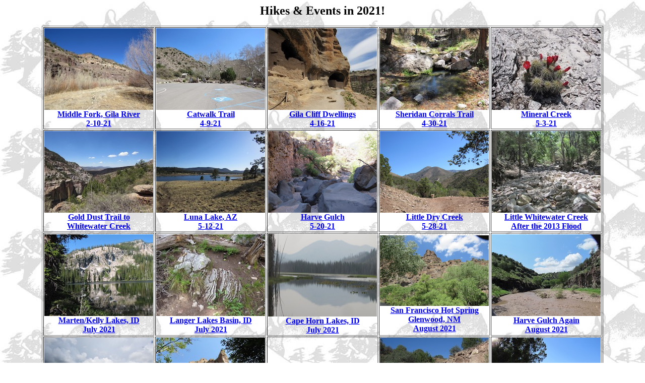

--- FILE ---
content_type: text/html
request_url: http://boiselarry.com/recents/events21.html
body_size: 1439
content:
<html>

	<head>
		<meta http-equiv="content-type" content="text/html;charset=iso-8859-1">
		<title>Hiking Pictures</title>
		<style type="text/css">
    		body {background-image: url(../../../backgndpics/camp15ts.jpg);}
    	</style>
	</head>

		<div align="center">
			<p><b><font size="5">Hikes &amp; Events in 2021</font><font size="5">!</font></b></p>
			<table width="1040" border="1">
			  <tr>
			    <th width="216" scope="col"><p><a href="2021/midforkgila/midforkgila.html"><img src="2021/midforkgila/IMG_0023icon.jpg" width="216" height="162"><br>
		        Middle Fork, Gila River<br>
		        2-10-21</a></p></th>
			    <th width="216" scope="col"><a href="2021/catwalk2021/catwalk2021.html"><img src="2021/catwalk2021/IMG_0094icon.jpg" width="216" height="162"><br>
		        Catwalk Trail<br>
		        4-9-21</a></th>
			    <th width="216" scope="col"><a href="2021/gilacliffdwell/gilacliffdwell.html"><img src="2021/gilacliffdwell/IMG_0162icon.jpg" width="216" height="162"><br>
Gila	Cliff	Dwellings<br>
4-16-21</a></th>
			    <th width="155" scope="col"><a href="2021/sheridantrail/sheridantrail.html"><img src="2021/sheridantrail/IMG_0193icon.jpg" width="216" height="162"><br>
Sheridan	Corrals	Trail<br>
4-30-21 </a></th>
			    <th width="155" scope="col"><a href="2021/mineralcreek/mineralcreek.html"><img src="2021/mineralcreek/IMG_0268icon.jpg" width="216" height="162"><br>
Mineral Creek<br>
5-3-21</a></th>
		      </tr>
			  <tr>
			    <th scope="col"><a href="2021/golddusttrail/golddusttrail.html"><img src="2021/golddusttrail/IMG_0384icon.jpg" width="216" height="162"><br>
Gold Dust Trail to<br>
Whitewater Creek</a><br></th>
			    <th scope="col"><a href="2021/lunalake/lunalake.html"><img src="2021/lunalake/IMG_0392icon.jpg" width="216" height="162"><br>
Luna Lake, AZ<br>
5-12-21</a></th>
			    <th scope="col"><a href="2021/harvegulch/harvegulch.html"><img src="2021/harvegulch/IMG_0427icon.jpg" width="216" height="162"><br>
Harve Gulch<br>
5-20-21</a></th>
			    <th scope="col"><a href="2021/littledrycreek/littledrycreek.html"><img src="2021/littledrycreek/IMG_0501icon.jpg" width="216" height="162"><br>
Little Dry Creek<br>
5-28-21</a></th>
			    <th scope="col"><a href="http://www.boiselarry.com/recents/2014/littlewhitewater/littlewhitewater.html"><img src="http://www.boiselarry.com/recents/2021/littlewhitewater/IMG_7752icon.jpg" width="216" height="162"><br>
Little Whitewater Creek<br>
After the 2013 Flood</a></th>
		      </tr>
			  <tr>
			    <th scope="col"><a href="2021/martenkelly/martenkelly.html"><img src="2021/martenkelly/IMG_0109icon.jpg" width="216" height="162"><br>
Marten/Kelly Lakes, ID<br>
July 2021</a></th>
			    <th scope="col"><a href="2021/langerlake/langer.html"><img src="2021/langerlake/IMG_0610icon.jpg" width="216" height="162"><br>
Langer Lakes Basin, ID<br>
July 2021</a></th>
			    <th scope="col"><p><a href="2021/capehornlakes/capehornlakes.html"><img src="2021/capehornlakes/IMG_0891icon.jpg" width="216" height="164"><br>
Cape Horn Lakes, ID<br>
July 2021</a></p></th>
			    <th scope="col"><a href="2021/sfhotsprings/sfhotsprings.html"><img src="2021/sfhotsprings/IMG_0663icon.jpg" width="216" height="140"><br>
San	Francisco	Hot	Spring<br>
Glenwood,	NM<br>
August	2021</a></th>
			    <th scope="col"><a href="2021/harvegulchagain/harvegulchagain.html"><img src="2021/harvegulchagain/IMG_6728icon.jpg" width="216" height="162"><br>
Harve	Gulch	Again<br>
August	2021</a></th>
		      </tr>
			  <tr>
			    <th scope="col"><p><a href="2021/raincreek-sept/raincreek-sept.html"><img src="2021/raincreek-sept/IMG_0838icon.jpg" width="216" height="162"><br>
Rain Creek<br>
September 2021</a><br>

			    </p></th>
			    <th scope="col"><a href="2021/mineralcreek-sept/mineralcreek-sept.html"><img src="2021/mineralcreek-sept/IMG_0894icon.jpg" width="216" height="162"><br>
Mineral Creek<br>
September 2021</a></th>
			    <th scope="col"><p><br>
<br>
			    </p></th>
			    <th scope="col"><a href="2021/sandywash/sandywash.html"><img src="2021/sandywash/IMG_0033icon.jpg" width="216" height="162">
Sandy Wash, Glenwood, NM<br>
10-14-2021 </a><a href="2021/raincreek-sept/raincreek-sept.html"><br>
	    </a></th>
			    <th scope="col"><a href="2021/golddusttrail2/golddusttrail2.html"><img src="2021/golddusttrail2/IMG_0060icon.jpg" width="216" height="162"><br>
Gold Dust Trail, 11-5-21<br>
late season into the Whitewater</a></th>
		      </tr>
		  </table>
			<h3><strong>Hiking the NM Section of the Continental Divide Trail</strong></h3>
			<table width="404" height="94" border="2">
			  <tr>
			    <th width="91" scope="row"><a href="2021/cdtsection2a/cdtsection2a.html"><img src="2021/cdtsection2a/IMG_0952icon.jpg" width="216" height="162"><br>
CDT, Section 2a<br>
Lordsburg to Silver Cty, NM</a></th>
			    <td width="140"><div align="center"><a href="2021/cdtsection2b/cdtsection2bmenu.html"><img src="2021/cdtsection2b/IMG_0081icon.jpg" width="216" height="162"><br>
		        <strong>CDT, Section 2b<br>
		        Lordsburg to Silver City,NM</strong></a></div></td>
		      </tr>
			  <tr>
			    <th scope="row"><a href="2021/cdtsection2c/cdtsection2c.html"><img src="2021/cdtsection2c/IMG_0003icon.jpg" width="216" height="162"><br>
CDT, Section 2c<br>
Lordsburg to Silver City, NM</a></th>
			    <td><div align="center"><a href="2021/cdtsection3a/cdtsection3a.html"><img src="2021/cdtsection3a/IMG_0152icon.jpg" width="216" height="162"><br>
		        <strong>CDT, Section 3<br>
		        Silver City to Sheep Cyn Rd</strong></a></div></td>
		      </tr>
		  </table>
		</div>
	</body>

</html>
